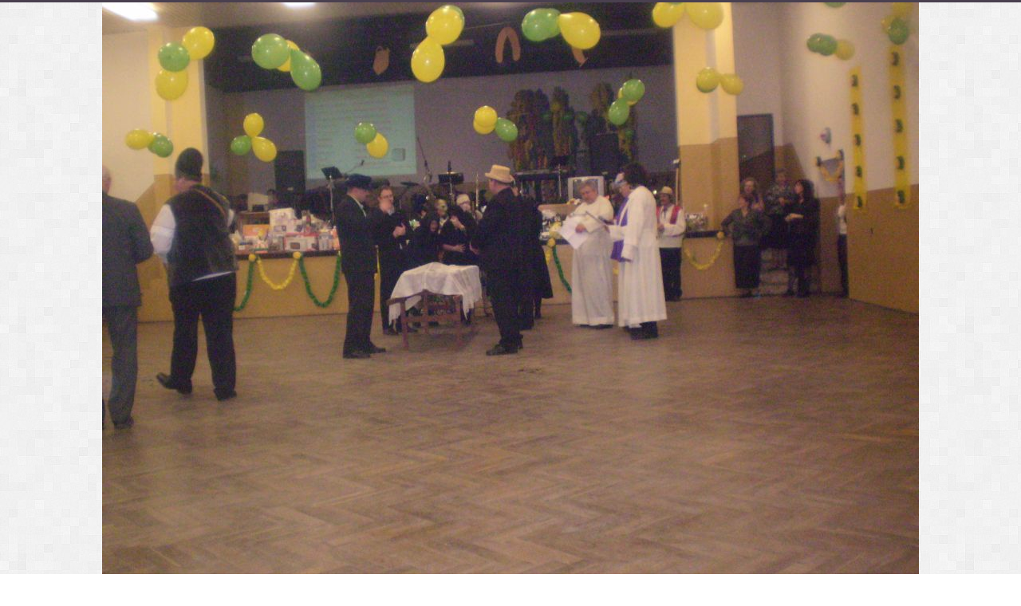

--- FILE ---
content_type: text/html; charset=UTF-8
request_url: https://www.krupanskicrpaci.sk/fotoalbum/crpacky-ples-2005/013.-.html
body_size: 904
content:
<?xml version="1.0" encoding="utf-8"?>
<!DOCTYPE html PUBLIC "-//W3C//DTD XHTML 1.0 Transitional//EN" "http://www.w3.org/TR/xhtml1/DTD/xhtml1-transitional.dtd">
<html lang="sk" xml:lang="sk" xmlns="http://www.w3.org/1999/xhtml">

    <head>

        <meta http-equiv="content-type" content="text/html; charset=utf-8" />
        <meta name="description" content="Sme partia obyčajných  ľudí, rozdielneho veku, rozdielnych názorov, rozdielnych  postojov k životu, ale tu sme hlavne ľudia, ktorých spája jeden z veľkých slovenských pokladov a tým je slovenská ľudová pieseň." />
        <meta name="keywords" content="začepčenie,začepčenie nevesty,čepčenie,čepčenie nevesty,odobierka,svadobné čepčenie,svadba,folklórne pásmo" />
        <meta name="robots" content="all,follow" />
        <meta name="author" content="<!--/ u_author /-->" />
        <link rel="stylesheet" href="/style.1656676034.1.css" type="text/css" />
        
        <script type="text/javascript" src="https://www002.estranky.sk/user/js/index.js" id="index_script" ></script>
        <title>
            Krupanskí črpáci
        </title>

        <style>
          body {margin: 0px; padding: 0px;}
        </style>
    </head>
<body>
    <script language="JavaScript" type="text/javascript">
    <!--
      index_setCookieData('index_curr_fullphoto', 382);
    //-->
  </script>
  <a href="javascript: close();"><img src="/img/original/382/013.jpg" border="0" alt="013" width="1024" height="768"></a>


</body>
</html>
